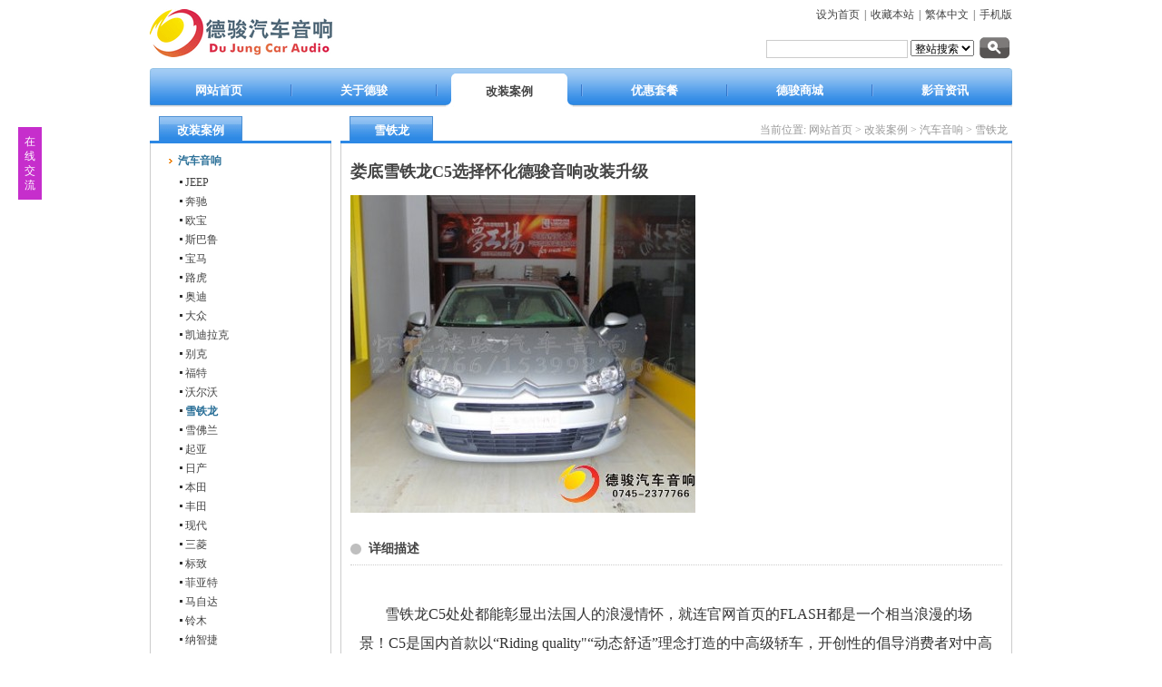

--- FILE ---
content_type: text/html;charset=utf-8
request_url: http://www.5dj88.com/product/66-cn.html
body_size: 6177
content:
<!DOCTYPE HTML>
<html>
<head>
<meta name="renderer" content="webkit">
<meta charset="utf-8" />
<meta http-equiv="X-UA-Compatible" content="IE=edge,chrome=1">
<title>娄底雪铁龙C5选择怀化德骏音响改装升级</title>
<meta name="description" content="汽车音响｜怀化汽车音响改装｜汽车隔音｜怀化汽车隔音降噪｜汽车喇叭｜汽车功放｜德国RS音响｜彩虹音响｜喜力士HELIX｜诗芬尼｜丹麦丹拿｜俄罗斯STP" />
<meta name="keywords" content="汽车音响｜汽车隔音｜汽车喇叭功放｜怀化汽车音响" />
<meta name="generator" content="MetInfo 5.3.19" />
<link href="../favicon.ico" rel="shortcut icon" />
<link rel="stylesheet" type="text/css" href="../public/ui/met/css/metinfo_ui.css" id="metuimodule" data-module ="3" />
<link rel="stylesheet" type="text/css" href="../templates/metv4/images/css/metinfo.css" />
<script src="../public/js/jQuery1.7.2.js" type="text/javascript"></script>
<script src="../public/js/ch.js" type="text/javascript"></script>
<script src="../public/ui/met/js/metinfo_ui.js" type="text/javascript"></script>
<!--[if IE]>
<script src="../public/js/html5.js" type="text/javascript"></script>
<![endif]--><script src="../public/js/video.js" type="text/javascript"></script>

</head>
<body>
    <div id="metinfo">
        <div id="top">		
			<a href="http://www.5dj88.com/" title="怀化德骏汽车音响改装/汽车隔音降噪官方网站" id="web_logo"><img 
				src="../upload/201508/1439900790.gif" 
				alt="怀化德骏汽车音响改装/汽车隔音降噪官方网站" 
				title="怀化德骏汽车音响改装/汽车隔音降噪官方网站" 
				style="margin-top:10px; margin-left:0px;"
			/></a>
			<div class="topnavbox">
				<div class="top"><a href='#' onclick='SetHome(this,window.location,"浏览器不支持此功能，请手动设置！");' style='cursor:pointer;' title='设为首页'  >设为首页</a><span>|</span><a href='#' onclick='addFavorite("浏览器不支持此功能，请手动设置！");' style='cursor:pointer;' title='收藏本站'  >收藏本站</a><span>|</span><a class="fontswitch" id="StranLink" href="javascript:StranBody()">繁体中文</a><span>|</span><a href='http://www.5dj88.com/wap/' title='手机版'>手机版</a></div>
				<div class="search"><form method="POST" name="myform1" action="http://www.5dj88.com/search/search.php?lang=cn"  target="_self"><input type="hidden" name="lang" value='cn'/>&nbsp;<input type="hidden" name="searchtype" value='0'/>&nbsp;<span class='navsearch_input'><input type="text" name="searchword" size='20'/></span>&nbsp;<span class='navsearch_class'><select name="class1"><option value=''>整站搜索</option><option value='3'>改装案例</option><option value='71'>优惠套餐</option><option value='80'>德骏商城</option><option value='114'>影音资讯</option></select>&nbsp;<input class='searchimage' type='image' src='../templates/metv4/images/botton.gif' /></form></div>
			</div>
			<div class="clear"></div>
		</div>
		<div id="navbox">
			<div id="nav">	
				<div class="nava"><ul class="list-none"><li id="nav_10001" style='width:140px;' ><a href='http://www.5dj88.com/' title='网站首页' class='nav'><span>网站首页</span></a></li><li class="line"></li><li id='nav_1' style='width:140px;' ><a href='../about/19-cn.html'  title='关于德骏' class='hover-none nav'><span>关于德骏</span></a></li><li class="line"></li><li id='nav_3' style='width:140px;' class='navdown'><a href='../product/'  title='改装案例' class='hover-none nav'><span>改装案例</span></a></li><li class="line"></li><li id='nav_71' style='width:140px;' ><a href='../2014/'  title='优惠套餐' class='hover-none nav'><span>优惠套餐</span></a></li><li class="line"></li><li id='nav_80' style='width:140px;' ><a href='../sc/'  title='德骏商城' class='hover-none nav'><span>德骏商城</span></a></li><li class="line"></li><li id='nav_114' style='width:140px;' ><a href='../jdal/'  title='影音资讯' class='hover-none nav'><span>影音资讯</span></a></li></ul></div>
			</div>

		</div>
		<div id='flash'></div>

<div id="web">

    <div class="web-left floatl">

		<h3 class="title"><span>改装案例</span></h3>
		<div class="box" id="sidebar" data-csnow="49" data-class3="49" data-jsok="2"><dl class="list-none navnow"><dt id='part2_6' class='on'><a href='../product/list-6-cn.html'  title='汽车音响' ><span>汽车音响</span></a></dt><dd class="sub" style="display:none;"><h4 id='part3_60' ><a href='../product/list-60-cn.html' target='_blank' title='JEEP' class='nav'><span>JEEP</span></a></h4><h4 id='part3_79' ><a href='../product/list-79-cn.html'  title='奔驰' class='nav'><span>奔驰</span></a></h4><h4 id='part3_64' ><a href='../product/list-64-cn.html'  title='欧宝' class='nav'><span>欧宝</span></a></h4><h4 id='part3_58' ><a href='../product/list-58-cn.html'  title='斯巴鲁' class='nav'><span>斯巴鲁</span></a></h4><h4 id='part3_48' ><a href='../product/list-48-cn.html'  title='宝马' class='nav'><span>宝马</span></a></h4><h4 id='part3_131' ><a href='../product/list-131-cn.html'  title='路虎' class='nav'><span>路虎</span></a></h4><h4 id='part3_47' ><a href='../product/list-47-cn.html'  title='奥迪' class='nav'><span>奥迪</span></a></h4><h4 id='part3_46' ><a href='../product/list-46-cn.html'  title='大众' class='nav'><span>大众</span></a></h4><h4 id='part3_121' ><a href='../product/list-121-cn.html'  title='凯迪拉克' class='nav'><span>凯迪拉克</span></a></h4><h4 id='part3_59' ><a href='../product/list-59-cn.html'  title='别克' class='nav'><span>别克</span></a></h4><h4 id='part3_108' ><a href='../product/list-108-cn.html'  title='福特' class='nav'><span>福特</span></a></h4><h4 id='part3_132' ><a href='../product/list-132-cn.html'  title='沃尔沃' class='nav'><span>沃尔沃</span></a></h4><h4 id='part3_49' class='on'><a href='../product/list-49-cn.html'  title='雪铁龙' class='nav'><span>雪铁龙</span></a></h4><h4 id='part3_63' ><a href='../product/list-63-cn.html'  title='雪佛兰' class='nav'><span>雪佛兰</span></a></h4><h4 id='part3_50' ><a href='../product/list-50-cn.html'  title='起亚' class='nav'><span>起亚</span></a></h4><h4 id='part3_51' ><a href='../product/list-51-cn.html'  title='日产' class='nav'><span>日产</span></a></h4><h4 id='part3_52' ><a href='../product/list-52-cn.html'  title='本田' class='nav'><span>本田</span></a></h4><h4 id='part3_53' ><a href='../product/list-53-cn.html'  title='丰田' class='nav'><span>丰田</span></a></h4><h4 id='part3_55' ><a href='../product/list-55-cn.html'  title='现代' class='nav'><span>现代</span></a></h4><h4 id='part3_56' ><a href='../product/list-56-cn.html'  title='三菱' class='nav'><span>三菱</span></a></h4><h4 id='part3_57' ><a href='../product/list-57-cn.html'  title='标致' class='nav'><span>标致</span></a></h4><h4 id='part3_75' ><a href='../product/list-75-cn.html'  title='菲亚特' class='nav'><span>菲亚特</span></a></h4><h4 id='part3_54' ><a href='../product/list-54-cn.html'  title='马自达' class='nav'><span>马自达</span></a></h4><h4 id='part3_61' ><a href='../product/list-61-cn.html'  title='铃木' class='nav'><span>铃木</span></a></h4><h4 id='part3_126' ><a href='../product/list-126-cn.html'  title='纳智捷' class='nav'><span>纳智捷</span></a></h4><h4 id='part3_130' ><a href='../product/list-130-cn.html'  title='讴歌' class='nav'><span>讴歌</span></a></h4><h4 id='part3_129' ><a href='../product/list-129-cn.html'  title='传祺' class='nav'><span>传祺</span></a></h4><h4 id='part3_125' ><a href='../product/list-125-cn.html'  title='比亚迪' class='nav'><span>比亚迪</span></a></h4><h4 id='part3_133' ><a href='../product/list-133-cn.html'  title='吉利' class='nav'><span>吉利</span></a></h4><h4 id='part3_124' ><a href='../product/list-124-cn.html'  title='长安' class='nav'><span>长安</span></a></h4><h4 id='part3_123' ><a href='../product/list-123-cn.html'  title='长城' class='nav'><span>长城</span></a></h4><h4 id='part3_62' ><a href='../product/list-62-cn.html'  title='其它车系' class='nav'><span>其它车系</span></a></h4></dd></dl><dl class="list-none navnow"><dt id='part2_44' ><a href='../product/list-44-cn.html'  title='汽车隔音' ><span>汽车隔音</span></a></dt><dd class="sub" style="display:none;"><h4 id='part3_66' ><a href='../product/list-66-cn.html'  title='美系车' class='nav'><span>美系车</span></a></h4><h4 id='part3_68' ><a href='../product/list-68-cn.html'  title='日系车' class='nav'><span>日系车</span></a></h4><h4 id='part3_67' ><a href='../product/list-67-cn.html'  title='欧系车' class='nav'><span>欧系车</span></a></h4><h4 id='part3_70' ><a href='../product/list-70-cn.html'  title='韩系车' class='nav'><span>韩系车</span></a></h4><h4 id='part3_69' ><a href='../product/list-69-cn.html'  title='国产车' class='nav'><span>国产车</span></a></h4></dd></dl><dl class="list-none navnow"><dt id='part2_45' ><a href='../product/list-45-cn.html'  title='原车屏改装' class="zm"><span>原车屏改装</span></a></dt></dl><div class="clear"></div></div>


		<h3 class="title line"><span>联系方式</span></h3>
		<div class="box editor"><p>Q&nbsp; Q: 103591032&nbsp;&nbsp; 421829116<br/>电话：0745-2377766&nbsp;&nbsp; 15399827666<br/>网址：<a href="http://www.5dj88.com">www.5dj88.com</a>&nbsp;&nbsp;<br/>地址：湖南省怀化市天星西路342-348号 汽城旁（河西二桥农副产品交易中心B区5栋 &nbsp;AC酒吧对面）</p></div>

    </div>

    <div class="web-right floatr ">
	    <h3 class="title"><div>当前位置: <a href="http://www.5dj88.com/" title="网站首页">网站首页</a> &gt; <a href=../product/ >改装案例</a> > <a href=../product/list-6-cn.html >汽车音响</a> > <a href=../product/list-49-cn.html >雪铁龙</a></div><span>雪铁龙</span></h3>

        <div class="active" id="showproduct">
			<h1 class='title'>娄底雪铁龙C5选择怀化德骏音响改装升级</h1>
            <dl class='pshow'>
                <dt style="_width:380px;"><span class='info_img' id='imgqwe'><a href='../upload/201306/watermark/1371797591.JPG' title=查看大图 target='_blank'><img src=../upload/201306/thumb_dis/1371797591.JPG alt='娄底雪铁龙C5选择怀化德骏音响改装升级' title='娄底雪铁龙C5选择怀化德骏音响改装升级' width=380 height=350  /></a></span>
<script type='text/javascript'>var zoomImagesURI   = '../public/images/zoom/';</script>
<script src='../public/js/metzoom.js' language='JavaScript' type='text/javascript'></script>
<script src='../public/js/metzoomHTML.js' language='JavaScript' type='text/javascript'></script>
<script type='text/javascript'>	window.onload==setupZoom();	</script>
</dt>
		        <dd>
		            <ul class="list-none">

			        </ul>
		        </dd>
	        </dl>
			<div style="clear:both;"></div>

			<h3 class="ctitle"><span>详细描述</span><div class="clear"></div></h3>

			<div class="editor"><div><p>
	&nbsp;</p>
<div class="f14 mb10">
	<span style="font-size: 16px">&nbsp; &nbsp; &nbsp; &nbsp;雪铁龙C5处处都能彰显出法国人的浪漫情怀，就连官网首页的FLASH都是一个相当浪漫的场景！C5是国内首款以&ldquo;Riding quality&quot;&ldquo;动态舒适&rdquo;理念打造的中高级轿车，开创性的倡导消费者对中高级轿车的全新选择标准，将关注&ldquo;大空间&rdquo;、&ldquo;豪华感觉&rdquo;的轿车&ldquo;静态舒适&rdquo;观念，提升到更注重在各种行驶状态下动态安全和驾乘舒适完美融合的&ldquo;动态舒适&rdquo;表现，回归了轿车使用价值的本源。虽然C5各方面表现都非常突出，但是其音响如同其它品牌车型一样，是绝大多数车友不能接受的。车主是娄底人，此次去贵州办事路过怀化，一个偶然的机会让他接触到了汽车音响，突然想起自己计划已久的音响改装方案。在了解怀化汽车音响改装市场后便来到怀化德骏汽车音响，提出了自己的要求，并和德骏技术总监在试音室里试听对比了各种器材，经过一番试听交流后搭配出了一套优秀的改装方案：<br />
	<br />
	&nbsp;&nbsp;&nbsp;&nbsp;&nbsp;&nbsp;&nbsp;&nbsp;&nbsp;&nbsp; 雪铁龙C5音响配置：<br />
	<br />
	&nbsp;&nbsp;&nbsp;&nbsp;&nbsp;&nbsp;&nbsp;&nbsp;&nbsp;&nbsp;&nbsp;&nbsp;&nbsp;&nbsp;&nbsp;&nbsp;&nbsp;&nbsp;&nbsp;&nbsp;&nbsp;&nbsp;&nbsp;&nbsp;&nbsp;&nbsp;&nbsp;&nbsp; 前声场：&nbsp;&nbsp;&nbsp;&nbsp;&nbsp;&nbsp; <a href="http://shop.5dj88.com/product-220.html" title="">乐聆G6.2</a><br />
	&nbsp;&nbsp;&nbsp;&nbsp;&nbsp;&nbsp;&nbsp;&nbsp;&nbsp;&nbsp;&nbsp;&nbsp;&nbsp;&nbsp;&nbsp;&nbsp;&nbsp;&nbsp;&nbsp;&nbsp;&nbsp;&nbsp;&nbsp;&nbsp;&nbsp;&nbsp;&nbsp;&nbsp; 后声场：&nbsp;&nbsp;&nbsp;&nbsp;&nbsp;&nbsp; DB&nbsp;&nbsp;S3 60<br />
	&nbsp;&nbsp;&nbsp;&nbsp;&nbsp;&nbsp;&nbsp;&nbsp;&nbsp;&nbsp;&nbsp;&nbsp;&nbsp;&nbsp;&nbsp;&nbsp;&nbsp;&nbsp;&nbsp;&nbsp;&nbsp;&nbsp;&nbsp;&nbsp;&nbsp;&nbsp;&nbsp;&nbsp; 前后声场功放： 乐聆PMX P60<br />
	&nbsp;&nbsp;&nbsp;&nbsp;&nbsp;&nbsp;&nbsp;&nbsp;&nbsp;&nbsp;&nbsp;&nbsp;&nbsp;&nbsp;&nbsp;&nbsp;&nbsp;&nbsp;&nbsp;&nbsp;&nbsp;&nbsp;&nbsp;&nbsp;&nbsp;&nbsp;&nbsp;&nbsp; 超低音：&nbsp;&nbsp;&nbsp;&nbsp;&nbsp;&nbsp; DB&nbsp;&nbsp;K5F 10D4<br />
	&nbsp;&nbsp;&nbsp;&nbsp;&nbsp;&nbsp;&nbsp;&nbsp;&nbsp;&nbsp;&nbsp;&nbsp;&nbsp;&nbsp;&nbsp;&nbsp;&nbsp;&nbsp;&nbsp;&nbsp;&nbsp;&nbsp;&nbsp;&nbsp;&nbsp;&nbsp;&nbsp;&nbsp; 超低音功放：&nbsp;&nbsp; 乐聆 PMX D380<br />
	&nbsp;&nbsp;&nbsp;&nbsp;&nbsp;&nbsp;&nbsp;&nbsp;&nbsp;&nbsp;&nbsp;&nbsp;&nbsp;&nbsp;&nbsp;&nbsp;&nbsp;&nbsp;&nbsp;&nbsp;&nbsp;&nbsp;&nbsp;&nbsp;&nbsp;&nbsp;&nbsp;&nbsp; 隔音：&nbsp;&nbsp;&nbsp;&nbsp;&nbsp;&nbsp;&nbsp;&nbsp; 赛伦斯环保型材料</span></div>
<div class="f14 mb10">
	<span style="font-size: 16px">改装套餐全家福：</span></div>
<div class="f14 mb10">
	<img  src="http://www.5dj88.com/upload/images/watermark/20130621_144957.JPG" style="width: 600px; height: 338px" / alt=""></div>
<div class="f14 mb10">
	&nbsp;</div>
<div class="f14 mb10">
	<img  src="http://www.5dj88.com/upload/images/watermark/20130621_145225.JPG" style="width: 600px; height: 338px" / alt=""></div>
<div class="f14 mb10">
	&nbsp;</div>
<div class="f14 mb10">
	<img  src="http://www.5dj88.com/upload/images/watermark/20130621_145302.JPG" style="width: 600px; height: 338px" / alt=""></div>
<div class="f14 mb10">
	<span style="font-size: 16px">改装前后对比：</span></div>
<div class="f14 mb10">
	<img  src="http://www.5dj88.com/upload/images/watermark/20130621_145353.JPG" / alt=""></div>
<div class="f14 mb10">
	&nbsp;</div>
<div class="f14 mb10">
	<img  src="http://www.5dj88.com/upload/images/watermark/20130621_145412.JPG" style="width: 600px; height: 338px" / alt=""></div>
<div class="f14 mb10">
	&nbsp;</div>
<div class="f14 mb10">
	<img  src="http://www.5dj88.com/upload/images/watermark/20130621_145519.JPG" / alt=""></div>
<div class="f14 mb10">
	&nbsp;</div>
<div class="f14 mb10">
	<img  src="http://www.5dj88.com/upload/images/watermark/20130621_145641.JPG" style="width: 600px; height: 338px" / alt=""></div>
<div class="f14 mb10">
	&nbsp;</div>
<div class="f14 mb10">
	<img  src="http://www.5dj88.com/upload/images/watermark/20130621_145709.JPG" style="width: 600px; height: 338px" / alt=""></div>
<div class="f14 mb10">
	&nbsp;</div>
<div class="f14 mb10">
	<img  src="http://www.5dj88.com/upload/images/watermark/20130621_145732.JPG" style="width: 600px; height: 338px" / alt=""></div>
<div class="f14 mb10">
	&nbsp;</div>
<div class="f14 mb10">
	<img  src="http://www.5dj88.com/upload/images/watermark/20130621_145756.JPG" style="width: 600px; height: 338px" / alt=""></div>
<div class="f14 mb10">
	&nbsp;</div>
<div class="f14 mb10">
	<img  src="http://www.5dj88.com/upload/images/watermark/20130621_145824.JPG" style="width: 600px; height: 338px" / alt=""></div>
<div class="f14 mb10">
	&nbsp;</div>
<div class="f14 mb10">
	<img  src="http://www.5dj88.com/upload/images/watermark/20130621_150053.JPG" style="width: 600px; height: 338px" / alt=""></div>
<div class="f14 mb10">
	&nbsp;</div>
<div class="f14 mb10">
	<img  src="http://www.5dj88.com/upload/images/watermark/20130621_150123.JPG" style="width: 600px; height: 338px" / alt=""></div>
<div class="f14 mb10">
	&nbsp;</div>
<div class="f14 mb10">
	<img  src="http://www.5dj88.com/upload/images/watermark/20130621_150144.JPG" / alt=""></div>
<div class="f14 mb10">
	&nbsp;</div>
<div class="f14 mb10">
	<img  src="http://www.5dj88.com/upload/images/watermark/20130621_150211.JPG" / alt=""></div>
<div class="f14 mb10">
	&nbsp;</div>
<div class="f14 mb10">
	<img  src="http://www.5dj88.com/upload/images/watermark/20130621_150232.JPG" / alt=""></div>
<div class="f14 mb10">
	&nbsp;</div>
<div class="f14 mb10">
	<span style="font-size: 16px">&nbsp;低音倒模后备箱：</span></div>
<div class="f14 mb10">
	<img  src="http://www.5dj88.com/upload/images/watermark/20130621_150357.JPG" style="width: 600px; height: 338px" / alt=""></div>
<div class="f14 mb10">
	&nbsp;</div>
<div class="f14 mb10">
	<img  src="http://www.5dj88.com/upload/images/watermark/20130621_150422.JPG" style="width: 600px; height: 338px" / alt=""></div>
<div class="f14 mb10">
	&nbsp;</div>
<div class="f14 mb10">
	<img  src="http://www.5dj88.com/upload/images/watermark/20130621_150558.JPG" / alt=""></div>
<div class="f14 mb10">
	&nbsp;</div>
<div class="f14 mb10">
	<img  src="http://www.5dj88.com/upload/images/watermark/20130621_150628.JPG" / alt=""></div>
<div class="f14 mb10">
	&nbsp;</div>
<div class="f14 mb10">
	<img  src="http://www.5dj88.com/upload/images/watermark/20130621_150651.JPG" / alt=""></div>
<div class="f14 mb10">
	&nbsp;</div>
<div class="f14 mb10">
	<img  src="http://www.5dj88.com/upload/images/watermark/20130621_150733.JPG" style="width: 600px; height: 338px" / alt=""></div>
<div class="f14 mb10">
	&nbsp;</div>
<div id="metinfo_additional"><p><span style="font-size: 16px;"><span style="font-family: Tahoma, Simsun; line-height: 28px; color: rgb(255, 0, 0); font-size: 18px;"><br/></span></span></p><p><span style="font-size: 16px;"><span style="font-family: Tahoma, Simsun; line-height: 28px; color: rgb(255, 0, 0); font-size: 18px;">怀化德骏：<span style="font-family: 宋体, SimSun; font-size: 16px;">中国U17汽车音响改装企业联盟成员，</span>10余年技术沉淀，厚积薄发！<a href="http://www.5dj88.com/djry/524-cn.html" target="_self" style="color: rgb(255, 0, 0); text-decoration: underline;" title=""><span style="line-height: 28px;">湖南首家汽车隔音技术示范店</span></a>，</span></span><span style="font-size: 16px; text-decoration: underline;"><a href="http://www.5dj88.com/djry/362-cn.html" target="_self" title=""><span style="font-family: Tahoma, Simsun; color: rgb(255, 0, 0); font-size: 18px; line-height: 1.42857;">连续五年荣获“中国百强改装名店”</span></a></span><span style="font-size: 16px;"><span style="font-family: Tahoma, Simsun; color: rgb(255, 0, 0); font-size: 18px; line-height: 1.42857;">，美国MECA中国汽车音响竞赛裁判店，为你提供更优质的专业改装服务！</span></span><br/></p><p><br/></p><p>电话：0745-2377766 &nbsp;15399827666</p><p>地址：怀化市天星西路346-348号（河西AC酒吧对面）</p></div></div><div class="clear"></div></div>
			<div class="met_hits"><div class='metjiathis'><div class="jiathis_style"><span class="jiathis_txt">分享到：</span><a class="jiathis_button_icons_1"></a><a class="jiathis_button_icons_2"></a><a class="jiathis_button_icons_3"></a><a class="jiathis_button_icons_4"></a><a href="http://www.jiathis.com/share" class="jiathis jiathis_txt jtico jtico_jiathis" target="_blank"></a></div><script type="text/javascript" src="http://v3.jiathis.com/code/jia.js?uid=1346378669840136" charset="utf-8"></script></div>点击次数：<span><script language='javascript' src='../include/hits.php?type=product&id=66'></script></span>&nbsp;&nbsp;更新时间：2014-06-02 13:41:24&nbsp;&nbsp;【<a href="javascript:window.print()">打印此页</a>】&nbsp;&nbsp;【<a href="javascript:self.close()">关闭</a>】</div>
			<div class="met_page">上一条：<a href='65-cn.html' >奥迪A6原车屏升级导航</a>&nbsp;&nbsp;下一条：<a href='67-cn.html' >怀化洪江智跑升级乐聆汽车音响</a></div>
	    </div>

    </div>
    <div class="clear"></div>
</div>

	<div id="footer">
            <div class="nav">
			    <a href='../about/22-cn.html'  title='联系我们'>联系我们</a><span>|</span><a href='../search/'  title='站内搜索'>站内搜索</a><span>|</span><a href='../sitemap/'  title='网站地图'>网站地图</a><span>|</span><a href='http://www.5dj88.com/admin/'  title='网站管理'>网站管理</a><span>|</span><a href='http://www.5dj88.com/sitemap.html'  title='sitemap'>sitemap</a>
			</div>
            <div class="text">
                <p>怀化德骏    版权所有  2012-2025 <a href="https://beian.miit.gov.cn/" target="_blank">湘ICP备2025143412号-1</a> <img src="/images/batb.png" width="20"><a href="https://beian.mps.gov.cn/#/query/webSearch?code=43120202000381" rel="noreferrer" target="_blank">湘公网安备43120202000381号</a> <!--以下是版权信息，购买商业授权之后方可去除！-->
			<div class="powered_by_metinfo">
				Powered by <a href="http://www.MetInfo.cn" target="_blank" title="{$lang_Info1}"MetInfo 5.3.19 </a>
				©2008-2022
				<a href="http://www.MetInfo.cn" target="_blank" title="{$lang_Info3}">www.metinfo.cn</a>
			</div>
<!--版权信息结束--></p>
<p>咨询热线：0745-2377766    15399827666       地址：湖南省怀化市天星西路342-348号 (河西二桥 天池酒吧对面)</p>
<p><p><span style="font-size: 16px; color: rgb(0, 0, 0);"><br/></span></p><p><span style="font-size: 16px; color: rgb(0, 0, 0);"><span style="font-size: 16px; font-family: " microsoft=""><span style="font-size: 16px; font-family: " microsoft="">怀化汽车音响<span style="font-size: 16px; font-family: " microsoft="">|怀化汽车音响改装<span style="font-size: 16px; font-family: " microsoft=""><span style="font-size: 16px; font-family: " microsoft="">|怀化汽车隔音<span style="color: rgb(0, 0, 0); font-size: 16px;">|怀化汽车隔音降噪<span style="color: rgb(0, 0, 0); font-size: 16px;">|</span><span style="color: rgb(0, 0, 0); font-size: 16px;">长沙汽车音响</span><span microsoft="" style="color: rgb(0, 0, 0); font-size: 16px;">|长沙汽车音响改装<span microsoft="">|</span>长沙汽车隔音|长沙汽车隔音降噪</span></span></span></span></span></span></span></span><span style="color: rgb(0, 0, 0); font-size: 16px;">|</span><span style="color: rgb(0, 0, 0); font-size: 16px;">德国RS音响</span><span style="color: rgb(0, 0, 0); font-size: 16px;">|</span><span style="color: rgb(0, 0, 0); font-size: 16px;">德国彩虹音响</span><span style="color: rgb(0, 0, 0); font-size: 16px;">|</span><span style="color: rgb(0, 0, 0); font-size: 16px;">德国喜力士HELIX</span><span style="color: rgb(0, 0, 0); font-size: 16px;">|</span><span style="color: rgb(0, 0, 0); font-size: 16px;">意大利诗芬尼</span><span style="color: rgb(0, 0, 0); font-size: 16px;">|中道隔音|赛伦科特隔音</span></p><p><span style="font-size:16px;"><br/></span></p><p><span style="font-size:16px;">德骏技术总监 &nbsp; &nbsp; &nbsp; &nbsp; &nbsp; &nbsp; &nbsp; &nbsp; &nbsp; &nbsp; &nbsp; &nbsp;德骏公众平台</span><br/>&nbsp; &nbsp; &nbsp; &nbsp; &nbsp; &nbsp; &nbsp; &nbsp; &nbsp; &nbsp; &nbsp; &nbsp; &nbsp; &nbsp; &nbsp; &nbsp; &nbsp; &nbsp; &nbsp; &nbsp; &nbsp; &nbsp; &nbsp; &nbsp; &nbsp;&nbsp;<img alt="" src="http://www.5dj88.com/upload/images/watermark/20150313_165234.png" style="width: 113px; height: 110px;" width="113" height="110"/>&nbsp; &nbsp; &nbsp; &nbsp; &nbsp; &nbsp; &nbsp; &nbsp; &nbsp; &nbsp; &nbsp; &nbsp;<img alt="" src="http://www.5dj88.com/upload/images/watermark/20150313_171233.jpg" style="width: 131px; height: 119px;" width="131" height="119"/>&nbsp; &nbsp; &nbsp; &nbsp; &nbsp; &nbsp; &nbsp; &nbsp; &nbsp; &nbsp; &nbsp; &nbsp; &nbsp; &nbsp; &nbsp; &nbsp; &nbsp; &nbsp; &nbsp; &nbsp; &nbsp; &nbsp; &nbsp; &nbsp;&nbsp;</p></p>

<!--以下是版权信息，购买商业授权之后方可去除！-->
			<div class="powered_by_metinfo">
				Powered&nbsp;by&nbsp;<a href="http://www.MetInfo.cn" target="_blank" title="企业网站管理系统">MetInfo&nbsp;5.3.19</a>
				&copy;2008-2026&nbsp;
				<a href="http://www.MetInfo.cn" target="_blank" title="企业网站建设">www.metinfo.cn</a>
			</div>
<!--版权信息结束-->

            </div>
	</div>
</div>
<script src="../templates/metv4/images/js/fun.inc.js" type="text/javascript"></script>
<script src="../include/stat/stat.php?type=para&u=../&d=49-66-cn" type="text/javascript"></script>
<script src='../public/js/online.js?t=0&u=../&x=20&y=140&lang=cn' type='text/javascript' id='metonlie_js'></script>
</body>
</html>

--- FILE ---
content_type: text/html;charset=utf-8
request_url: http://www.5dj88.com/include/hits.php?type=product&id=66
body_size: 147
content:
 document.write(790); 

--- FILE ---
content_type: text/html;charset=utf-8
request_url: http://www.5dj88.com/include/online.php?&lang=cn&navurl=../
body_size: 570
content:
<div id="onlinebox" class="onlinebox onlinebox_1 onlinebox_1_3" style="display:none;"><div class="onlinebox-showbox"><span>在线交流</span></div><div class="onlinebox-conbox" style="display:none;">		<div class="onlinebox-top" title='点击可隐藏'><a href="javascript:;" onclick="return onlineclose();" class="onlinebox-close" title="关闭"></a><span>在线交流</span>		</div>		<div class="onlinebox-center">			<div class="onlinebox-center-box"><dl><dt>技术总监</dt><dd><a href="http://wpa.qq.com/msgrd?v=3&uin=103591032&site=qq&menu=yes" target="_blank"><img alt="QQ技术总监" border="0" src="http://wpa.qq.com/pa?p=2:103591032:6" title="QQ技术总监" /></a></dd></dl><div class="clear"></div><dl><dt>销售主管</dt><dd><a href="http://wpa.qq.com/msgrd?v=3&uin=421829116&site=qq&menu=yes" target="_blank"><img alt="QQ销售主管" border="0" src="http://wpa.qq.com/pa?p=2:421829116:6" title="QQ销售主管" /></a></dd></dl><div class="clear"></div>			</div>		</div><div class="onlinebox-bottom-bg"></div></div></div>

--- FILE ---
content_type: text/css
request_url: http://www.5dj88.com/templates/metv4/images/css/metinfo.css
body_size: 2513
content:
/*#文件名称:metinfo.css #MetInfo企业网站管理系统 #Copyright (C) 长沙米拓信息技术有限公司 (http://www.metinfo.cn). All rights reserved.*/
html,body{ font:12px/1.8 Tahoma,'Simsun'; color:#444;}
a{ color:#444; text-decoration:none;}
a:hover{ color:#1C57C4; text-decoration:underline;}
/*自定义类*/
.floatl{float:left;}
.floatr{float:right;}
.block{ display:block;}
.hover-none:hover{ text-decoration:none;}
.metwd100{ width:100%!important;}

/*网站头部-head文件样式*/
#metinfo{ width:950px; padding:0px 5px; background:#fff; margin:0px auto;}
#top{ position:relative; min-height:75px; _height:75px;}
#web_logo{ font-size:0px; position:relative; z-index:999;}
#top .topnavbox{ text-align:right; position:absolute; right:0px; top:0px; height:65px; width:100%; z-index:1;}
#top .top{ height:32px; line-height:32px;}
#top .top span{ padding:0px 5px;}
#top .search{ position:absolute; right:0px; bottom:0px;}
#top .navsearch_input input{ border:1px solid #ccc; padding:2px; width:150px;}
#top .searchimage{ height:24px; width:33px; padding:0px 3px; position:relative; top:7px; *top:5px;}
#nav{ background:url(../default/nav.png) repeat-x left -86px;}
#nav .nava{ background:url(../default/nav.png) no-repeat left top;}
#nav ul{ height:43px; background:url(../default/nav.png) no-repeat right -43px; padding-left:6px;}
#nav li{ float:left; margin-top:6px; height:37px; line-height:37px; position:relative;}
#nav li.line{ width:20px; background:url(../default/navline.png) no-repeat center;}
#nav li a.nav{ display:block; padding-left:6px;}
#nav li a.nav:hover{ text-decoration:none;}
#nav li span{ display:block; text-align:center; white-space:nowrap; padding:0px 6px 0px 0px; cursor:pointer; color:#fff; font-size:13px; font-weight:bold;}
#nav li.navdown a,#nav li.hover a{ background:#fff url(../default/nav.png) no-repeat left -129px; padding-left:6px;}
#nav li.navdown span,#nav li.hover span{ background:url(../default/nav.png) no-repeat right -166px; padding-top:3px; height:34px; line-height:34px; color:#444;}
#nav li .sub{ position:absolute; left:0px; top:35px; z-index:999px; padding:5px; float:left; background:#fff;}
#nav li.navdown span.navtype2,#nav li.hover span.navtype2{ padding:3px 16px 0px 10px; }
#nav li .sub dd a{ padding:0px 5px; }
#navbox div.navnow{ background:#f7f7f7; padding:2px 10px; height:25px; line-height:25px; overflow:hidden; border:1px solid #e7e7e7; border-top:none;}
#flash .flash{ margin:6px 0px 0px;}

/*网站首页-index文件样式*/
#index .left{ width:214px; border:1px solid #c3e1eb; margin-top:6px; *overflow:hidden;}
#index .left h3.titled{ background:url(../default/titledbg.gif) repeat-x left top; border-bottom:3px solid #2c88e5; text-align:center;}
#index .left h3.titled span{ display:block; border:1px solid #fff; border-bottom:none; height:29px; line-height:29px; color:#2c7199; font-size:14px; }
#index .left .listbox{ background:#e6f1fc; border:1px solid #fff; border-top:none; padding:5px 10px 10px; }
#index .left .navnow{ background:url(../default/navnowline.jpg) repeat-x left bottom; position:relative; }
#index .left .navnow:last-child{ background:none;}
#index .left .navnow dt{ height:42px; line-height:42px; overflow:hidden; background:url(../default/leftnavrigt.gif) no-repeat right 20px; z-index:78; position:relative;}
#index .left .navnow li{ height:42px; line-height:42px; overflow:hidden; background:url(../default/navnowline.jpg) repeat-x left bottom; z-index:78; position:relative;}
#index .left dl.hover dt{ width:194px; height:38px; line-height:38px; background:#fff; border:2px solid #468dd1; border-right:none; right:10px; padding-left:8px;}
#index .left dl.hoverer{ background:none; }
#index .left dl.hoverer dt{ width:200px; border-right:2px solid #468dd1; }
#index .left .navnow dt a,#index .left .navnow li a{ color:#2c7199; font-weight:bold; }
#index .left .navnow dt a:hover,#index .left .navnow li a:hover{ text-decoration:none; }
#index .left dd.sub{ position:absolute; top:0px; display:none; left:192px; background:#fff; border:2px solid #468dd1; padding:10px 15px; z-index:77;}
#index .left dd.sub h4{ white-space:nowrap; clear:both; font-size:100%; padding:3px 0px;}
#index .left dd.sub h4 a.nav{ color:#2c7199;}
#index .left dd.sub p{ width:200px;}
#index .left dd.sub p a{ float:left; padding:2px 0px 2px 10px; background:url(../dd.gif) no-repeat 3px 9px; width:87px; white-space:normal; line-height:1.3; margin:2px 5px 2px 0px; font-weight:normal; color:#666;}
#index .left dd.sub p a:hover{ background-color:#f6f8f9; color:#f00;}

#index h3.title{ height:27px; border-bottom:3px solid #2c88e5;}
#index h3.line{ margin-top:10px;}
#index h3.title span{ float:left; margin-left:10px; border:1px solid #4b8fd4; border-bottom:none; min-width:60px; padding:3px 15px 0px; height:23px; text-align:center; background:url(../default/indexline.gif) repeat-x; color:#fff; font-size:13px;}
#index h3.title a.more{ float:right; margin:7px 5px 0px; line-height:1.2; color:#2c7199; font-size:12px; font-weight:normal; padding-left:15px; background:url(../rrr.gif) no-repeat left center;}
#index h3.title a.more:hover{ text-decoration:none;}

#index .right{ width:723px; padding-top:6px; margin-top:6px;}
#index .right .border{ border:1px solid #ccc; border-top:none; padding:10px 5px 0px; zoom:1;}
#index .right .border1{ border:1px solid #ccc; border-top:none; padding:10px 0px 0px 12px; *padding:10px 0px 5px 12px; zoom:1;}
#index .right .metlist{ zoom:1;}
#index .right .metlist li{ float:left; margin:0px 7px 5px 0px; overflow:hidden;}
#index .right .metlist li a.img{ display:block; font-size:0px;}
#index .right .metlist li a.img img{ border:1px solid #ddd; padding:3px;}
#index .right .metlist li h3{ font-weight:normal; text-align:center; line-height:1.5; margin-top:5px;}

#index .newsbox{ width:310px; margin:10px 0px 0px;}
#index .newscenter{ margin-left:10px; }
#index .newsbox .metlist{ padding:5px 8px; border:1px solid #ccc; border-top:none;}
#index .newsbox .metlist li{ background:url(../newsx.gif) no-repeat left 13px; padding-left:10px; height:28px; line-height:28px; overflow:hidden;}
#index .newsbox .metlist li.top{ color:#f00;}
#index .newsbox .metlist li.top a{ color:#f00;}
#index .newsbox li span.time{ float:right; }
* html #index .newsbox li img{ padding-top:8px;}

#index .indecase { padding:10px 0px 0px; }
#index .indecase .border{ border:1px solid #ccc; border-top:none; }
#index .indecase .next,#index .indecase .prev{ float:right; margin-top:8px; width:8px; height:14px; overflow:hidden; margin-right:15px; background:url(../target.gif) no-repeat left -10px; }
#index .indecase .prev{ background:url(../target.gif) no-repeat right -10px; margin-right:5px; }
#index #trigger4{ margin:3px 10px 0px 0px; float:right;}
#index #trigger4 a{ width:10px; height:10px; margin-top:7px; margin-right:3px; display:inline-block; background:url(../target.gif) no-repeat left top; line-height:500px; overflow:hidden;}
#index #trigger4 a.current{ background:url(../target.gif) no-repeat -10px top;}
#index .imglist{ margin:0px 8px 0px; position:relative; overflow:hidden;}
#index .imglist .metlist{ position:absolute; width:2011em;}
#index .imglist li{ float:left; margin:5px 10px 10px 0px;}
#index .imglist li a.img{ display:block; font-size:0px;}
#index .imglist li a.img img{ border:1px solid #ddd; padding:3px;}
#index .imglist li h3{ font-weight:normal; text-align:center; line-height:1.5; margin-top:5px;}

#index .indexlink{ margin-top:10px; border:1px solid #ccc; zoom:1;}
#index .indexlink .linktd{ float:left; background:#e9e7e8; padding:5px; border:1px solid #fff; overflow:hidden; font-size:12px;}
#index .indexlink .list{ float:left; padding:0px 5px; }
#index .indexlink .list li{ float:left; padding:5px; white-space:nowrap; }
#index .indexlink .text{ padding-top:1px;}
#index .indexlink #linksandy{ border-left:1px solid #ccc;}
#index .indexlink .img a{ font-size:0px; display:block; }
#index .indexlink .img a img{ width:80px; height:31px; }

/*网站底部-foot文件样式*/
#footer{ text-align:center; color:#666; margin-top:10px;}
#footer a{ color:#666;}
#footer .nav{ background:#ededed; margin-bottom:3px; padding:4px 0px;}
#footer .nav span{ padding:0px 6px;}
#footer .powered_by_metinfo a{ color:#2c7199;}
#footer .powered_by_metinfo b{ font-weight:normal;}
#footer .text{ padding:5px 0px; line-height:1.5;}

/*内页侧边导航-webbar文件样式*/
#web{ margin-top:10px;}
#web .web-left{ width:200px; overflow:hidden;}
#web .web-left h3.title{ height:27px; border-bottom:3px solid #2c88e5;}
#web .web-left h3.line{ margin-top:10px;}
#web .web-left h3.title span{ float:left; margin-left:10px; border:1px solid #4b8fd4; border-bottom:none; min-width:60px; padding:3px 15px 0px; height:23px; text-align:center; background:url(../default/indexline.gif) repeat-x; color:#fff; font-size:13px;}
#web .web-left .box{ border:1px solid #ccc; border-top:none; padding:10px 10px 5px;}
#web .web-left .navnow{ margin-bottom:8px;}
#web .web-left .navnow dt{ background:url(../newsx.gif) no-repeat 10px 7px; margin-bottom:5px; padding-left:18px; line-height:1.5;}
#web .web-left .navnow dt a{ padding:2px; }
#web .web-left .navnow dt a:hover a{ color:#2c7199; }
#web .web-left .navnow dd.sub{ display:none;}
#web .web-left .navnow .on a{ font-weight:bold; color:#2c7199; }
#web .web-left .navnow dd.sub h4{ padding-left:28px; background:url(../dd.gif) no-repeat 22px 8px; font-size:100%; font-weight:normal;}
#web .web-left .navnow .launched{ background:url(../newsy.gif) no-repeat 10px 7px; }

/*内页列表头部-webtop文件样式*/
#web .web-right{ width:740px; overflow:hidden;}
#web .web-right  h3.title{ height:27px; overflow:hidden; border-bottom:3px solid #2c88e5;}
#web .web-right h3.line{ margin-top:10px;}
#web .web-right h3.title span{ float:left; margin-left:10px; border:1px solid #4b8fd4; border-bottom:none; min-width:60px; padding:3px 15px 0px; height:23px; text-align:center; background:url(../default/indexline.gif) repeat-x; color:#fff; font-size:13px;}
#web .web-right h3.title div{ float:right; font-weight:normal; padding:5px 5px 0px; color:#999; }
#web .web-right h3.title div a{ color:#999; }
#web .active{ border:1px solid #ccc; border-top:none; padding:10px; zoom:1;  }

--- FILE ---
content_type: application/javascript
request_url: http://www.5dj88.com/public/js/video.js
body_size: 1273
content:
$(function() {
    var video = $(".metvideobox");
    if (video.length && !$('link[href*="video-js.css"]').length && !$(".metvideobox .metvideo").length) {
        $.extend({
            /**
             * include 异步加载文件
             * @param  {String}   file 文件路径
             * @param  {function} fun  文件加载完成回调
             */
            include:function(file,fun){
                var files=typeof file=="string" ? [file]:file,
                    fileallnum=typeof file=="string" ?1:files.length,
                    filenum=0;
                for (var i=0; i < fileallnum; i++){
                    var name=files[i].replace(/^\s|\s$/g,""),
                        att=name.split('.'),
                        ext=att[att.length - 1].toLowerCase().split('?');
                    if (ext[0]=='js'){
                        var filesi=document.createElement('script');
                        filesi.src=name;
                        filesi.type="text/javascript";
                        if (typeof filesi !="undefined") document.getElementsByTagName('html')[0].appendChild(filesi);
                    } else if (ext[0]=='css'){
                        var filesi=document.createElement('link');
                        filesi.href=name;
                        filesi.type='text/css';
                        filesi.rel="stylesheet";
                        if (typeof filesi !="undefined") document.getElementsByTagName('head')[0].appendChild(filesi);
                    }
                    // 文件加载完成回调
                    if (typeof fun==="function"){
                        filesi.onload=filesi.onreadystatechange=function(){
                            var r=filesi.readyState;
                            if (!r || r==='loaded' || r==='complete'){
                                filenum++;
                                if(filenum==fileallnum){
                                     filesi.onload=filesi.onreadystatechange=null;
                                     fun();
                                }
                            }
                        };
                    }
                }
            }
        });
        $.include('../public/ui/v1/js/effects/video-js/video-js.css');
        video.each(function() {
            var data=$(this).attr("data-metvideo").split("|"),
                width=data[0],
                height=data[1],
                poster=data[2],
                autoplay=data[3],
                src=data[4],
                vhtml='<div class="metvideobox"><video class="metvideo video-js vjs-default-skin" controls preload="none" width="'+width+'" height="'+height+'" poster="'+poster+'" data-setup=\'{\"autoplay\":'+autoplay+'}\'><source src="'+src+'" type="video/mp4" /></video></div>';
            $(this).after(vhtml).remove();
        });
        $.getScript("../public/ui/v1/js/effects/video-js/video_hack.js",function(){
            setTimeout(function(){
                $('.metvideo').videoSizeRes();
            },0)
        });
    }
    if($('.met-editor iframe,.met-editor embed').length) $('.met-editor iframe,.met-editor embed').videoSizeRes();
})
// 视频尺寸自适应
$.fn.videoSizeRes=function(){
    $(this).each(function(){
        var $self=$(this),
            scale=$(this).attr('height')/$(this).attr('width');
        if(!scale) scale=parseInt($(this).css('height'))/parseInt($(this).css('width'));
        if(scale){
            $(this).height($(this).width()*scale);
            $(window).resize(function(){
                if(!$self.hasClass('vjs-fullscreen')) $self.height($self.width()*scale);
            });
        }
    });
}